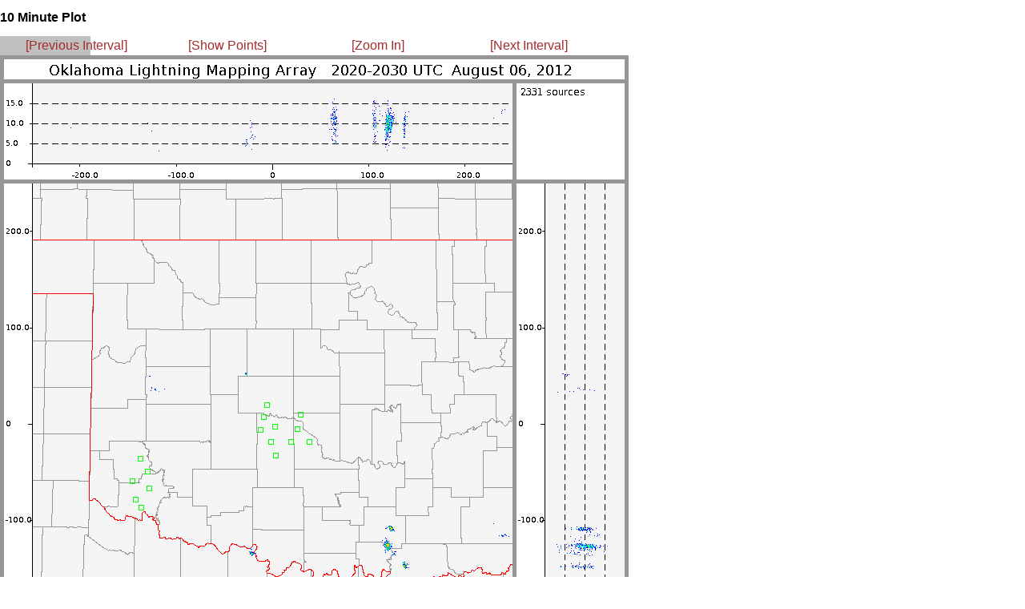

--- FILE ---
content_type: text/html
request_url: http://lightning.nmt.edu/oklma/view_rt10min.php?date=120806&time=2020&density=1&zoom=0
body_size: 507
content:
<html>


<head>
 <title>OKLMA: 120806 2020 UTC</title>
 <link rel="stylesheet" type="text/css" href="layout_view_hour.css" />
 <link rel="stylesheet" type="text/css" href="style.css" />
</head>


<body>

<!-- <div id="hour_container"> -->
 <div style="position: absolute; left: 0px; top: 0px; right: 1167px">
  <h2 id="hour_title">10 Minute Plot</h2>

  <div id="control_bar">
  <table width="755">
  <td width="25%" align=left>
   <a class="control_link" href="view_rt10min.php?date=120806&time=2010&density=1&zoom=0">[Previous Interval]</a>
  </td>
  <td width="25%">
   <a class="control_link" href="view_rt10min.php?date=120806&time=2020&density=0&zoom=0">[Show Points]</a>
   </td>
  <td width="25%">
   <a class="control_link" href="view_rt10min.php?date=120806&time=2020&density=1&zoom=1">[Zoom In]</a>
   </td>
  <td width="25%">
   <a class="control_link" href="view_rt10min.php?date=120806&time=2030&density=1&zoom=0">[Next Interval]</a>
  </td>
   </table>

  </div>

  <img src="img/12/08/06/20/LYLOUT_120806_202000_0600_den.250.600.png" />

  <br>

  <img src="images/cb_tmout.gif" vspace=20 hspace=10>
 </div>

</body>
</html>
